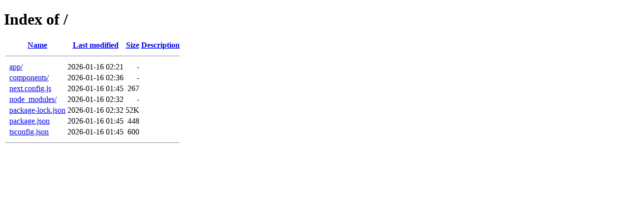

--- FILE ---
content_type: text/html; charset=UTF-8
request_url: http://tegjyshi.al/
body_size: 2779
content:

<!DOCTYPE html>

<html lang="en-US">
    <head>
        <meta charset="UTF-8">
        <meta name="viewport" content="width=device-width, initial-scale=1">

        <!-- SEO -->
<title>Te Gjyshi</title><meta name="description" content="Hotel &amp; Restaurant"/>
<!-- og meta for facebook, googleplus -->
<meta property="og:title" content="Te Gjyshi"/>
<meta property="og:description" content="Hotel &amp; Restaurant"/>
<meta property="og:url" content="https://tegjyshi.al"/>
<meta property="og:type" content="website" />
<meta property="og:image" content="http://tegjyshi.al/wp-content/plugins/cmp-coming-soon-maintenance/img/patterns/fabric.png"/>

<!-- twitter meta -->
<meta name="twitter:card" content="summary_large_image"/>
<meta name="twitter:title" content="Te Gjyshi"/>
<meta name="twitter:description" content="Hotel &amp; Restaurant"/>
<meta name="twitter:url" content="https://tegjyshi.al"/>
<meta name="twitter:image" content="http://tegjyshi.al/wp-content/plugins/cmp-coming-soon-maintenance/img/patterns/fabric.png"/>

<link rel="icon" href="https://tegjyshi.al/wp-content/uploads/2022/08/cropped-romancy-100x100.png" sizes="32x32" />
<link rel="icon" href="https://tegjyshi.al/wp-content/uploads/2022/08/cropped-romancy-300x300.png" sizes="192x192" />
<link rel="apple-touch-icon" href="https://tegjyshi.al/wp-content/uploads/2022/08/cropped-romancy-300x300.png" />
<meta name="msapplication-TileImage" content="https://tegjyshi.al/wp-content/uploads/2022/08/cropped-romancy-300x300.png" />
<link rel="stylesheet" href="http://tegjyshi.al/wp-content/plugins/cmp-coming-soon-maintenance/themes/countdown/style.css?v=4.1.13" type="text/css" media="all">
<link rel="stylesheet" href="http://tegjyshi.al/wp-content/plugins/cmp-coming-soon-maintenance/css/animate.min.css">
<link href="https://cdnjs.cloudflare.com/ajax/libs/font-awesome/5.14.0/css/all.min.css" rel="stylesheet" >
<link href="https://fonts.googleapis.com/css?family=Source+Sans+Pro:700%7CMaven+Pro:400,700,400&amp;subset=greek,cyrillic-ext,latin-ext,cyrillic,latin,vietnamese,greek-ext" rel="stylesheet">

        
        <style>
            body,input, select, textarea, button {font-family:'Maven Pro', 'sans-serif';color:#ffffff;}
            input {font-family: Maven Pro, 'Font Awesome 5 Free';}
            
            body {font-size:17px;}
            h1,h2,h3,h4,h5,h6 {font-family:'Source Sans Pro', 'sans-serif';}
            a {color:#ffffff;}
            .cmp-subscribe input[type="submit"] {background-color: #e82e1e;}
            .cmp-subscribe ::-webkit-input-placeholder {color: hsl( 0, 0%, 90%);}
            .cmp-subscribe ::-moz-placeholder {color: hsl( 0, 0%, 90%);}
            .cmp-subscribe :-ms-input-placeholder {color: hsl( 0, 0%, 90%);}
            .cmp-subscribe ::-moz-placeholder {color: hsl( 0, 0%, 90%);}
            .input-icon:before, .cmp-subscribe input[type="email"],.cmp-subscribe input[type="text"]{color: hsl( 0, 0%, 90%);}
            /* input[type="email"],input[type="text"] {border:1px solid hsl( 0, 0%, 90%);} */
            footer, footer a {color: hsl( 0, 0%, 90%);}
            .social-list.body a {background-color: #ffffff;}
            .social-list.body a:hover {background-color: #e82e1e;}
            .social-list.footer a:hover {color: #e82e1e;}
            .social-list.footer li:not(:last-of-type)::after {background-color: hsl( 0, 0%, 90%);}
            
            .inner-content p {line-height: 1.6; letter-spacing: 0px;font-weight:400;; }
            h1:not(.text-logo),h2, h3,h4,h5,h6,.text-logo-wrapper {font-size:2.3529411764706em;letter-spacing: 0px;  font-weight:700;; }
            h1 { font-weight:700;;}
        </style>

        

<style>
    .wp-video {margin: 0 auto;}
    .wp-video-shortcode {max-width: 100%;}
    .grecaptcha-badge {display: none!important;}
    .text-logo {display: inline-block;}
    #gdpr-checkbox {-webkit-appearance: checkbox;-moz-appearance: checkbox;width: initial;height: initial;}
    #counter.expired {display: none; }
    input, button {
        box-shadow: inset 0 0 0 0 !important;
        -webkit-box-shadow: inset 0 0 0 0 !important;
        -webkit-appearance: none;
        outline: none;
    }
</style>



<!-- Background pattern from Subtle Patterns --!>
    </head>

    <body id="body">

        
        <div id="background-wrapper">
             <div id="background-image" class="pattern" style="background-image:url('http://tegjyshi.al/wp-content/plugins/cmp-coming-soon-maintenance/img/patterns/fabric.png')"></div><div class="background-overlay solid-color" style="background-color:#0a0a0a;opacity:0.4"></div>        </div>

        <div class="inner-wrap">
            <div class="inner-content">
                <div class="logo-wrapper text text-logo-wrapper"><a href="https://tegjyshi.al" style="text-decoration:none;color:inherit"><h1 class="text-logo">Te Gjyshi</h1></a></div><h2 class="cmp-title animated ">SOMETHING IS HAPPENING!</h2>    <div id="counter" class="" data-date="1741446842">
        <div class="counter-box">
            <div class="counter-inner">
                <span id="counter-day" class="counter-number">00</span>
                <p class="counter-label">Days</p>
            </div>
        </div>    
                <div class="counter-box">
            <div class="counter-inner">
                <span id="counter-hour" class="counter-number">00</span>
                <p class="counter-label">Hours</p>
            </div>
        </div>
                        <div class="counter-box">
            <div class="counter-inner">
                <span id="counter-minute" class="counter-number">00</span>
                <p class="counter-label">Minutes</p>
            </div>
        </div>  
                        <div class="counter-box">
            <div class="counter-inner">
                <span id="counter-second" class="counter-number">00</span>
                <p class="counter-label">Seconds</p>
            </div>
        </div> 
            </div>
    
             </div>

            <footer>
                        <div class="social-wrapper">
                                                    </div>
                        <p class="copyright">Made by <a href="https://tegjyshi.com">www.tegjyshi.com</a> with love.</p></footer>        </div>

        
    <!-- Fade in background image after load -->
    <script>
        window.addEventListener("load",function(event) {
            init();
        });

        function init(){

            var image = document.getElementById('background-image');
            var body = document.getElementById('body');
            
            if ( image === null ) {
                image = document.getElementById('body');
            } 

            if ( image != null ) {
                if ( image.className !== 'image-unsplash') {
                    image.classList.add('loaded');
                    body.classList.add('loaded');
                }
            }

                    }
    </script>

    
    <script>
        setTimeout(function() {
          window.location.href = "https://tegjyshi.com/";
        }, 1000);
    </script>

        <script>
        document.addEventListener("DOMContentLoaded", function() { 
            var counter = document.getElementById("counter") ? document.getElementById("counter") : document.getElementById("cmp-counter");
            var cmp_nonce = 'db18a38a16';
            var cmp_status = 'no-action';

            if ( !counter ) {
                return;
            }
            var unixtime = counter.getAttribute("data-date");
            var date = new Date(unixtime*1000);
            var countDownDate = new Date(date).getTime();
        
            var dayElement = document.getElementById("counter-day");
            var hourElement = document.getElementById("counter-hour");
            var minuteElement = document.getElementById("counter-minute");
            var secondElement = document.getElementById("counter-second");
            
            // Update the count down every 1 second
            var timerInt = setInterval(function() {
                // Get today date
                var now = new Date().getTime();
                
                // Find the distance between now an the count down date
                var distance = countDownDate - now;
                // Time calculations for days, hours, minutes and seconds
                var days = Math.floor(distance / (1000 * 60 * 60 * 24));
                var hours = Math.floor((distance % (1000 * 60 * 60 * 24)) / (1000 * 60 * 60));
                var minutes = Math.floor((distance % (1000 * 60 * 60)) / (1000 * 60));
                var seconds = Math.floor((distance % (1000 * 60)) / 1000);
                
                if (days < 10) {
                    days = "0" + days;
                }
                if (hours < 10) {
                    hours = "0" + hours;
                }
                if (minutes < 10) {
                    minutes = "0" + minutes;
                }
                if (seconds < 10) {
                    seconds = "0" + seconds;
                }
                if (distance >= 0) {
                    dayElement ? dayElement.innerHTML = days : null;
                        hourElement ? hourElement.innerHTML = hours : null;
                        minuteElement ? minuteElement.innerHTML = minutes : null;
                        secondElement ? secondElement.innerHTML = seconds : null;  
                }

                                
            }, 1000);

            
        });
    </script>
    
<!-- Build by CMP – Coming Soon Maintenance Plugin by NiteoThemes -->
<!-- Visit plugin page https://wordpress.org/plugins/cmp-coming-soon-maintenance/ -->
<!-- More CMP Themes on https://niteothemes.com -->    </body>
</html>


--- FILE ---
content_type: text/html;charset=ISO-8859-1
request_url: https://tegjyshi.com/
body_size: 604
content:
<!DOCTYPE HTML PUBLIC "-//W3C//DTD HTML 4.01//EN" "http://www.w3.org/TR/html4/strict.dtd">
<html>
 <head>
  <title>Index of /</title>
 </head>
 <body>
<h1>Index of /</h1>
  <table>
   <tr><th valign="top">&nbsp;</th><th><a href="?C=N;O=D">Name</a></th><th><a href="?C=M;O=A">Last modified</a></th><th><a href="?C=S;O=A">Size</a></th><th><a href="?C=D;O=A">Description</a></th></tr>
   <tr><th colspan="5"><hr></th></tr>
<tr><td valign="top">&nbsp;</td><td><a href="app/">app/</a>                   </td><td align="right">2026-01-16 02:21  </td><td align="right">  - </td><td>&nbsp;</td></tr>
<tr><td valign="top">&nbsp;</td><td><a href="components/">components/</a>            </td><td align="right">2026-01-16 02:36  </td><td align="right">  - </td><td>&nbsp;</td></tr>
<tr><td valign="top">&nbsp;</td><td><a href="next.config.js">next.config.js</a>         </td><td align="right">2026-01-16 01:45  </td><td align="right">267 </td><td>&nbsp;</td></tr>
<tr><td valign="top">&nbsp;</td><td><a href="node_modules/">node_modules/</a>          </td><td align="right">2026-01-16 02:32  </td><td align="right">  - </td><td>&nbsp;</td></tr>
<tr><td valign="top">&nbsp;</td><td><a href="package-lock.json">package-lock.json</a>      </td><td align="right">2026-01-16 02:32  </td><td align="right"> 52K</td><td>&nbsp;</td></tr>
<tr><td valign="top">&nbsp;</td><td><a href="package.json">package.json</a>           </td><td align="right">2026-01-16 01:45  </td><td align="right">448 </td><td>&nbsp;</td></tr>
<tr><td valign="top">&nbsp;</td><td><a href="tsconfig.json">tsconfig.json</a>          </td><td align="right">2026-01-16 01:45  </td><td align="right">600 </td><td>&nbsp;</td></tr>
   <tr><th colspan="5"><hr></th></tr>
</table>
<script defer src="https://static.cloudflareinsights.com/beacon.min.js/vcd15cbe7772f49c399c6a5babf22c1241717689176015" integrity="sha512-ZpsOmlRQV6y907TI0dKBHq9Md29nnaEIPlkf84rnaERnq6zvWvPUqr2ft8M1aS28oN72PdrCzSjY4U6VaAw1EQ==" data-cf-beacon='{"version":"2024.11.0","token":"c012d9ed952041b3a68550fd29124581","r":1,"server_timing":{"name":{"cfCacheStatus":true,"cfEdge":true,"cfExtPri":true,"cfL4":true,"cfOrigin":true,"cfSpeedBrain":true},"location_startswith":null}}' crossorigin="anonymous"></script>
</body></html>
